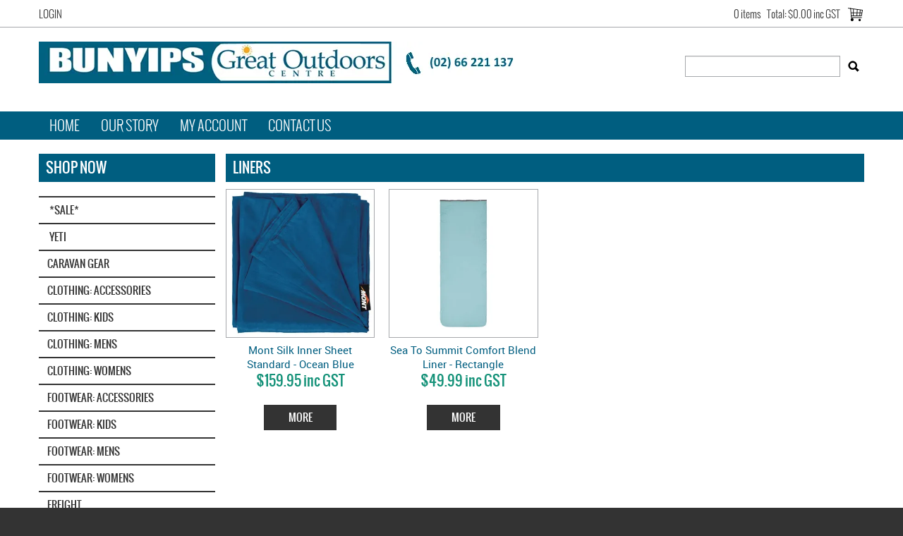

--- FILE ---
content_type: text/html; charset=UTF-8
request_url: https://www.bunyips.com.au/category/407-liners
body_size: 8736
content:
<!DOCTYPE html>
<html lang="en">
    <head>
        <title>LINERS  - Bunyips Great Outdoors Centre</title>

        <meta name="description" content="View our range of products in LINERS. These include Mont Silk Inner Sheet Standard - Ocean Blue, Sea To Summit Comfort Blend Liner - Rectangle"/>
        <meta name="keywords" content="lismore, camping, boots, travel, outdoors, hike, tents, solar, sleeping bags, kayaks, far north coast, engel, hobie, keen, exped, "/>
        <meta name="robots" content=""/>
        <meta name="framework" content="WebNinja" />

        <base href="https://www.bunyips.com.au/"/>

                <style>
            .nivo-box,.nivo-caption,.nivoSlider{overflow:hidden}.nivoSlider{position:relative;width:100%;height:auto}.nivoSlider img{position:absolute;top:0;left:0;max-width:none}.nivo-main-image{display:block!important;position:relative!important;width:100%!important}.nivoSlider a.nivo-imageLink{position:absolute;top:0;left:0;width:100%;height:100%;border:0;padding:0;margin:0;z-index:6;display:none;background:#fff;filter:alpha(opacity=0);opacity:0}.nivo-box,.nivo-slice{z-index:5;position:absolute}.nivo-box,.nivo-box img,.nivo-slice{display:block}.nivo-slice{height:100%;top:0}.nivo-caption{position:absolute;left:0;bottom:0;background:#000;color:#fff;width:100%;z-index:8;padding:5px 10px;opacity:.8;display:none;-moz-opacity:.8;filter:alpha(opacity=8);-webkit-box-sizing:border-box;-moz-box-sizing:border-box;box-sizing:border-box}.nivo-caption p{padding:5px;margin:0}.nivo-caption a{display:inline!important}.nivo-html-caption{display:none}.nivo-directionNav a{position:absolute;top:45%;z-index:9;cursor:pointer}.nivo-prevNav{left:0}.nivo-nextNav{right:0}.nivo-controlNav{text-align:center;padding:15px 0}.nivo-controlNav a{cursor:pointer}.nivo-controlNav a.active{font-weight:700}
        </style>

        <link href="https://d39o10hdlsc638.cloudfront.net/bundles/shop/css/bootstrap.min.css?v=1.01" rel="stylesheet" type="text/css"/>
        <link href="https://d39o10hdlsc638.cloudfront.net/bundles/shop/css/layout.css?v=1.05" rel="stylesheet" type="text/css"/>
        <link href="https://d39o10hdlsc638.cloudfront.net/bundles/shop/css/layout-print.css?v=1.01" rel="stylesheet" type="text/css" media="print"/>

        <link href="https://d39o10hdlsc638.cloudfront.net/bundles/content/bootstrap/css/datepicker.min.css?v=1.01" rel="stylesheet" type="text/css" /><link href="https://d39o10hdlsc638.cloudfront.net/bundles/content/css/superfish.min.css?v=1.02" rel="stylesheet" type="text/css" /><link href="https://d39o10hdlsc638.cloudfront.net/bundles/template/css/responsive.min.css?v=1.17" rel="stylesheet" type="text/css" /><link href="https://d39o10hdlsc638.cloudfront.net/bundles/template/skins/responsive002/css/layout.css?v=1.03" rel="stylesheet" type="text/css" /><link href="https://d39o10hdlsc638.cloudfront.net/bundles/template/skins/responsive002/css/layout-dark.css?v=1.02" rel="stylesheet" type="text/css" /><link href="https://d39o10hdlsc638.cloudfront.net/bundles/layout-manager/css/layout-manager.css?v=1.01" rel="stylesheet" type="text/css" />
        <link href="https://d347awuzx0kdse.cloudfront.net/bunyips/css/main.css?v=1605751911" rel="stylesheet" type="text/css"/>
                                                <link href="https://d39o10hdlsc638.cloudfront.net/bunyips/bundles/site/css/layout.css?v=1.03" rel="stylesheet" type="text/css"/>
                    <link rel="canonical" href="https://www.bunyips.com.au/category/407-liners" />
            
        <script type="text/javascript" src="https://d39o10hdlsc638.cloudfront.net/bundles/shop/js/jquery-1.10.1.min.js?v=1.01"></script>

        <script type="text/javascript">
    (function(i,s,o,g,r,a,m){i['GoogleAnalyticsObject']=r;i[r]=i[r]||function(){
    (i[r].q=i[r].q||[]).push(arguments)},i[r].l=1*new Date();a=s.createElement(o),
    m=s.getElementsByTagName(o)[0];a.async=1;a.src=g;m.parentNode.insertBefore(a,m)
    })(window,document,'script','//www.google-analytics.com/analytics.js','ga');

    
        ga('create', 'UA-88563811-1', 'auto', {allowLinker: true });
        
        ga('send', 'pageview');

        ga('require', 'linker');

        ga('linker:autoLink', ['bunyips.com.au']);
    
    </script>

<script type="text/javascript">
    var renderGoogleInvisibleRecaptcha = function () {

        for (var i = 0; i < document.forms.length; ++i) {
            var form = document.forms[i];
            var holder = form.querySelector('.recaptcha-holder');

            if (null === holder) {
                continue;
            }

            (function (frm) {

                var holderId = grecaptcha.render(holder, {
                    'sitekey': '6LdqQtYZAAAAAHRhehP72GggBZH_qD9e4jjCfeMf',
                    'size': 'invisible',
                    'badge': 'bottomright', // possible values: bottomright, bottomleft, inline
                    'callback': function (recaptchaToken) {
                        HTMLFormElement.prototype.submit.call(frm);
                    }
                });

                frm.onsubmit = function (evt) {
                    evt.preventDefault();
                    grecaptcha.execute(holderId);
                };

            })(form);
        }

        $('.recaptcha-holder').closest('div.control-group').css({'height': 0, 'overflow': 'hidden'});
    };
</script>

<script src="https://www.google.com/recaptcha/api.js?onload=renderGoogleInvisibleRecaptcha&render=explicit" async defer></script>
<!-- Google Tag Manager -->
<script>(function(w,d,s,l,i){w[l]=w[l]||[];w[l].push({'gtm.start':
new Date().getTime(),event:'gtm.js'});var f=d.getElementsByTagName(s)[0],
j=d.createElement(s),dl=l!='dataLayer'?'&l='+l:'';j.async=true;j.src=
'//www.googletagmanager.com/gtm.js?id='+i+dl;f.parentNode.insertBefore(j,f);
})(window,document,'script','dataLayer','GTM-KWX88LS');</script>
<!-- End Google Tag Manager --><script type="application/ld+json">
  {"@context":"http:\/\/schema.org","@type":"BreadcrumbList","itemListElement":[{"@type":"ListItem","position":1,"item":"https:\/\/www.bunyips.com.au\/","name":"Home"},{"@type":"ListItem","position":2,"item":"https:\/\/www.bunyips.com.au\/category\/264-sleeping-gear","name":"SLEEPING GEAR"},{"@type":"ListItem","position":3,"item":"https:\/\/www.bunyips.com.au\/category\/407-liners","name":"LINERS"}]}
</script><script>
    (function(h,o,t,j,a,r){
        h.hj=h.hj||function(){(h.hj.q=h.hj.q||[]).push(arguments)};
        h._hjSettings={hjid:425249,hjsv:5};
        a=o.getElementsByTagName('head')[0];
        r=o.createElement('script');r.async=1;
        r.src=t+h._hjSettings.hjid+j+h._hjSettings.hjsv;
        a.appendChild(r);
    })(window,document,'//static.hotjar.com/c/hotjar-','.js?sv=');
</script>    <meta name="viewport" content="width=device-width, initial-scale=1">
    </head>

    <body class="category_view shop_category_view no-subcategories  customer-type- non-logged-in show-prices">
                <!-- Google Tag Manager (noscript) -->
<noscript>
    <iframe src="//www.googletagmanager.com/ns.html?id=GTM-KWX88LS" height="0" width="0" style="display:none;visibility:hidden"></iframe>
</noscript>
<!-- End Google Tag Manager (noscript) -->                <div id="everything-outer">
                                <div id="above-header-outer">
        <div id="above-header-inner">
                                                                        <div class="login">
                            <a class="login" href="https://www.bunyips.com.au/login">Login</a>
                        </div>
                                                    <div class="cart-outer">
                    <h3>Shopping Cart</h3>
                    <div class="cart">
                        <div class="items is-empty">
    <a href="https://www.bunyips.com.au/cart">
        <span class="item-label">Cart:</span>
        <span class="item-count">0 items</span>
    </a>
</div>
    <div class="total is-empty">
        <a href="https://www.bunyips.com.au/cart">
            <span class="total-label">Total:</span>
            <span class="total-value">$0.00 inc GST</span>
        </a>
    </div>

                    </div>
                </div>
                <div class="clear"></div>
                    </div>
    </div>
                <div id="header-outer">
                    <header>
                        <div id="header">
                            <div id="header-inner">
                                                                                                    <div id="block_10"><p><br /><a title="Call Us Today!" href="tel:0266221137"><img src="https://d1mv2b9v99cq0i.cloudfront.net/[base64]" alt="" width="700" height="59" /></a></p>
<p>&nbsp;</p></div>
            <div class="search-outer">
                <h3>Search</h3>
                <form class="search" method="post" action="https://www.bunyips.com.au/search">
    <div class="control-group">
        <div class="controls">
            <input type="hidden" name="_csrf_token" value="KjscbBJ3-aYC3h7zrPbiXZI53R853-3JHuh9bFWAm94" />            <input class="keywords" name="keywords" type="search" placeholder="" value=""/>
        </div>
    </div>

    <div class="control-group">
        <div class="controls">
            <div class="button-outer submit"><input class="btn btn-primary" type="submit" value="Search"/></div>
        </div>
    </div>
</form>            </div>
                                                                                    </div>
                        </div>
                    </header>
                </div>
                            
                                            <div id="nav-outer">
                    <nav>
                        <div id="nav">
                            <div id="nav-inner">
                                                                                    <nav class="navbar navbar-default">
            <a class="btn menu-toggle" data-toggle="collapse" href="#navbar" aria-expanded="false" aria-controls="navbar">Menu</a>
            <div id="navbar" class="navbar-collapse collapse">
                                    <ul id="categories-horizontal" class="categories nav navbar-nav">
                        <li class="category">
                            <a href="">Shop Now</a>
                                <ul class="categories level_1">
                    <li class="category level_1 ">
                <a href="https://www.bunyips.com.au/category/722--sale-">&lrm; *SALE*</a>
                            </li>
                    <li class="category level_1 ">
                <a href="https://www.bunyips.com.au/category/778--yeti-">&lrm; YETI&lrm;</a>
                            </li>
                    <li class="category level_1 ">
                <a href="https://www.bunyips.com.au/category/690-caravan-gear">CARAVAN GEAR</a>
                            </li>
                    <li class="category level_1 ">
                <a href="https://www.bunyips.com.au/category/610-clothing-accessories">CLOTHING: ACCESSORIES</a>
                            </li>
                    <li class="category level_1 ">
                <a href="https://www.bunyips.com.au/category/223-clothing-kids">CLOTHING: KIDS</a>
                            </li>
                    <li class="category level_1 ">
                <a href="https://www.bunyips.com.au/category/203-clothing-mens">CLOTHING: MENS</a>
                            </li>
                    <li class="category level_1 ">
                <a href="https://www.bunyips.com.au/category/202-clothing-womens">CLOTHING: WOMENS</a>
                            </li>
                    <li class="category level_1 ">
                <a href="https://www.bunyips.com.au/category/824-footwear-accessories">FOOTWEAR: ACCESSORIES</a>
                            </li>
                    <li class="category level_1 ">
                <a href="https://www.bunyips.com.au/category/732-footwear-kids">FOOTWEAR: KIDS</a>
                            </li>
                    <li class="category level_1 ">
                <a href="https://www.bunyips.com.au/category/234-footwear-mens">FOOTWEAR: MENS</a>
                            </li>
                    <li class="category level_1 ">
                <a href="https://www.bunyips.com.au/category/235-footwear-womens">FOOTWEAR: WOMENS</a>
                            </li>
                    <li class="category level_1 ">
                <a href="https://www.bunyips.com.au/category/687-freight">FREIGHT</a>
                            </li>
                    <li class="category level_1 ">
                <a href="https://www.bunyips.com.au/category/45-fridges-and-coolers">FRIDGES AND COOLERS</a>
                            </li>
                    <li class="category level_1 ">
                <a href="https://www.bunyips.com.au/category/50-furniture">FURNITURE</a>
                            </li>
                    <li class="category level_1 ">
                <a href="https://www.bunyips.com.au/category/46-gas">GAS</a>
                            </li>
                    <li class="category level_1 ">
                <a href="https://www.bunyips.com.au/category/256-hardware">HARDWARE</a>
                            </li>
                    <li class="category level_1 ">
                <a href="https://www.bunyips.com.au/category/155-hiking">HIKING</a>
                            </li>
                    <li class="category level_1 ">
                <a href="https://www.bunyips.com.au/category/19-kitchenware-and-cookware">KITCHENWARE AND COOKWARE</a>
                            </li>
                    <li class="category level_1 ">
                <a href="https://www.bunyips.com.au/category/38-lighting">LIGHTING</a>
                            </li>
                    <li class="category level_1 ">
                <a href="https://www.bunyips.com.au/category/12-packs-and-bags">PACKS AND BAGS</a>
                            </li>
                    <li class="category level_1 active">
                <a href="https://www.bunyips.com.au/category/264-sleeping-gear">SLEEPING GEAR</a>
                            </li>
                    <li class="category level_1 ">
                <a href="https://www.bunyips.com.au/category/637-solar">SOLAR</a>
                            </li>
                    <li class="category level_1 ">
                <a href="https://www.bunyips.com.au/category/3-tents-gazebos-and-swags">TENTS, GAZEBOS AND SWAGS</a>
                            </li>
                    <li class="category level_1 ">
                <a href="https://www.bunyips.com.au/category/58-toilets-and-showers">TOILETS AND SHOWERS</a>
                            </li>
                    <li class="category level_1 ">
                <a href="https://www.bunyips.com.au/category/1-travel">TRAVEL</a>
                            </li>
                    <li class="category level_1 ">
                <a href="https://www.bunyips.com.au/category/81-water-sports-beach-gear">WATER SPORTS &amp; BEACH GEAR</a>
                            </li>
            </ul>
                        </li>
                    </ul>
                    <script type="text/javascript">$(function(){$('#categories-horizontal').superfish()});</script>
                    <ul id="menu_1" class="content-menu sf-menu nav navbar-nav">
                <li class="level_0 li_1  ">
    <a class="a_1 " href=""  >Home</a>
        </li>
            <li class="level_0 li_12  ">
    <a class="a_12 " href="page/1/our-story"  >Our Story</a>
        </li>
            <li class="level_0 li_11  ">
    <a class="a_11 " href="account"  >My Account</a>
        </li>
            <li class="level_0 li_42  ">
    <a class="a_42 " href="contact"  >Contact Us</a>
        </li>
    </ul>

<script type="text/javascript">$(function(){$('#menu_1').superfish({"cssArrows":false});});</script>                            </div>
        </nav>
                                                                            <div class="clear"></div>
                            </div>
                        </div>
                    </nav>
                </div>
                            
                                                            <div id="content-outer">
                    <div id="content">
                        <div id="content-inner">
                                                                                        
                                                                                                    <ul class="breadcrumb">
    
                    <li class="breadcrumb-item"><a href="https://www.bunyips.com.au/">Home</a> <span class="divider">/</span></li>
        
    
                    <li class="breadcrumb-item"><a href="https://www.bunyips.com.au/category/264-sleeping-gear">SLEEPING GEAR</a> <span class="divider">/</span></li>
        
    
                    <li class="breadcrumb-item active">LINERS</li>
        
    </ul>                                
                                                                <div id="nav-left">
                                    
                
                <h2>Shop Now</h2>
                    <ul class="categories level_1">
                                    <li class="category level_1 " style="">
                    <a href="https://www.bunyips.com.au/category/722--sale-">&lrm; *SALE*</a>
                                                <ul class="categories level_2">
                                    <li class="category level_2 " style="">
                    <a href="https://www.bunyips.com.au/category/729-dresses">DRESSES</a>
                                    </li>
                            <li class="category level_2 " style="">
                    <a href="https://www.bunyips.com.au/category/723-jackets">JACKETS</a>
                                    </li>
                            <li class="category level_2 " style="">
                    <a href="https://www.bunyips.com.au/category/727-pants">PANTS</a>
                                    </li>
                            <li class="category level_2 " style="">
                    <a href="https://www.bunyips.com.au/category/726-rainwear">RAINWEAR</a>
                                    </li>
                            <li class="category level_2 " style="">
                    <a href="https://www.bunyips.com.au/category/730-shirts">SHIRTS</a>
                                    </li>
                            <li class="category level_2 " style="">
                    <a href="https://www.bunyips.com.au/category/786-shorts">SHORTS</a>
                                    </li>
                            <li class="category level_2 " style="">
                    <a href="https://www.bunyips.com.au/category/816-skirts">SKIRTS</a>
                                    </li>
                            <li class="category level_2 " style="">
                    <a href="https://www.bunyips.com.au/category/785-thermals">THERMALS</a>
                                    </li>
                            <li class="category level_2 " style="">
                    <a href="https://www.bunyips.com.au/category/728-vests">VESTS</a>
                                    </li>
                        </ul>
                                    </li>
                            <li class="category level_1 " style="">
                    <a href="https://www.bunyips.com.au/category/778--yeti-">&lrm; YETI&lrm;</a>
                                                <ul class="categories level_2">
                                    <li class="category level_2 " style="">
                    <a href="https://www.bunyips.com.au/category/780-accessories">ACCESSORIES</a>
                                    </li>
                            <li class="category level_2 " style="">
                    <a href="https://www.bunyips.com.au/category/784-apparel">APPAREL</a>
                                    </li>
                            <li class="category level_2 " style="">
                    <a href="https://www.bunyips.com.au/category/783-bags-duffels-luggage-totes">BAGS, DUFFELS, LUGGAGE &amp; TOTES</a>
                                    </li>
                            <li class="category level_2 " style="">
                    <a href="https://www.bunyips.com.au/category/788-barware">BARWARE</a>
                                    </li>
                            <li class="category level_2 " style="">
                    <a href="https://www.bunyips.com.au/category/781-bottles">BOTTLES</a>
                                    </li>
                            <li class="category level_2 " style="">
                    <a href="https://www.bunyips.com.au/category/792-cargo">CARGO</a>
                                    </li>
                            <li class="category level_2 " style="">
                    <a href="https://www.bunyips.com.au/category/779-coolers">COOLERS</a>
                                    </li>
                            <li class="category level_2 " style="">
                    <a href="https://www.bunyips.com.au/category/782-cups-tumblers-mugs">CUPS, TUMBLERS &amp; MUGS</a>
                                    </li>
                            <li class="category level_2 " style="">
                    <a href="https://www.bunyips.com.au/category/789-food-storage">FOOD STORAGE</a>
                                    </li>
                            <li class="category level_2 " style="">
                    <a href="https://www.bunyips.com.au/category/790-french-press-pitchers">FRENCH PRESS &amp; PITCHERS</a>
                                    </li>
                            <li class="category level_2 " style="">
                    <a href="https://www.bunyips.com.au/category/787-jugs">JUGS</a>
                                    </li>
                            <li class="category level_2 " style="">
                    <a href="https://www.bunyips.com.au/category/791-outdoor-living">OUTDOOR LIVING</a>
                                    </li>
                        </ul>
                                    </li>
                            <li class="category level_1 " style="">
                    <a href="https://www.bunyips.com.au/category/690-caravan-gear">CARAVAN GEAR</a>
                                                <ul class="categories level_2">
                                    <li class="category level_2 " style="">
                    <a href="https://www.bunyips.com.au/category/692-inside-accessories">INSIDE ACCESSORIES</a>
                                    </li>
                            <li class="category level_2 " style="">
                    <a href="https://www.bunyips.com.au/category/693-outside-accessories">OUTSIDE ACCESSORIES</a>
                                    </li>
                        </ul>
                                    </li>
                            <li class="category level_1 " style="">
                    <a href="https://www.bunyips.com.au/category/610-clothing-accessories">CLOTHING: ACCESSORIES</a>
                                                <ul class="categories level_2">
                                    <li class="category level_2 " style="">
                    <a href="https://www.bunyips.com.au/category/614-belts">BELTS</a>
                                    </li>
                            <li class="category level_2 " style="">
                    <a href="https://www.bunyips.com.au/category/616-gaiters">GAITERS</a>
                                    </li>
                            <li class="category level_2 " style="">
                    <a href="https://www.bunyips.com.au/category/613-gloves">GLOVES</a>
                                    </li>
                            <li class="category level_2 " style="">
                    <a href="https://www.bunyips.com.au/category/611-hats">HATS</a>
                                    </li>
                            <li class="category level_2 " style="">
                    <a href="https://www.bunyips.com.au/category/615-headwear">HEADWEAR</a>
                                    </li>
                            <li class="category level_2 " style="">
                    <a href="https://www.bunyips.com.au/category/665-product-care">PRODUCT CARE</a>
                                    </li>
                            <li class="category level_2 " style="">
                    <a href="https://www.bunyips.com.au/category/612-scarves">SCARVES</a>
                                    </li>
                        </ul>
                                    </li>
                            <li class="category level_1 " style="">
                    <a href="https://www.bunyips.com.au/category/223-clothing-kids">CLOTHING: KIDS</a>
                                                <ul class="categories level_2">
                                    <li class="category level_2 " style="">
                    <a href="https://www.bunyips.com.au/category/826-headwear">HEADWEAR</a>
                                    </li>
                            <li class="category level_2 " style="">
                    <a href="https://www.bunyips.com.au/category/224-rainwear">RAINWEAR</a>
                                    </li>
                            <li class="category level_2 " style="">
                    <a href="https://www.bunyips.com.au/category/229-thermals">THERMALS</a>
                                    </li>
                        </ul>
                                    </li>
                            <li class="category level_1 " style="">
                    <a href="https://www.bunyips.com.au/category/203-clothing-mens">CLOTHING: MENS</a>
                                                <ul class="categories level_2">
                                    <li class="category level_2 " style="">
                    <a href="https://www.bunyips.com.au/category/205-jackets-and-pullovers">JACKETS AND PULLOVERS</a>
                                    </li>
                            <li class="category level_2 " style="">
                    <a href="https://www.bunyips.com.au/category/207-pants">PANTS</a>
                                    </li>
                            <li class="category level_2 " style="">
                    <a href="https://www.bunyips.com.au/category/213-rainwear">RAINWEAR</a>
                                    </li>
                            <li class="category level_2 " style="">
                    <a href="https://www.bunyips.com.au/category/218-shirts">SHIRTS</a>
                                    </li>
                            <li class="category level_2 " style="">
                    <a href="https://www.bunyips.com.au/category/217-shorts">SHORTS</a>
                                    </li>
                            <li class="category level_2 " style="">
                    <a href="https://www.bunyips.com.au/category/230-socks">SOCKS</a>
                                    </li>
                            <li class="category level_2 " style="">
                    <a href="https://www.bunyips.com.au/category/225-thermals">THERMALS</a>
                                    </li>
                            <li class="category level_2 " style="">
                    <a href="https://www.bunyips.com.au/category/226-underwear">UNDERWEAR</a>
                                    </li>
                            <li class="category level_2 " style="">
                    <a href="https://www.bunyips.com.au/category/221-vests">VESTS</a>
                                    </li>
                        </ul>
                                    </li>
                            <li class="category level_1 " style="">
                    <a href="https://www.bunyips.com.au/category/202-clothing-womens">CLOTHING: WOMENS</a>
                                                <ul class="categories level_2">
                                    <li class="category level_2 " style="">
                    <a href="https://www.bunyips.com.au/category/746-dresses">DRESSES</a>
                                    </li>
                            <li class="category level_2 " style="">
                    <a href="https://www.bunyips.com.au/category/204-jackets-and-pullovers">JACKETS AND PULLOVERS</a>
                                    </li>
                            <li class="category level_2 " style="">
                    <a href="https://www.bunyips.com.au/category/206-pants">PANTS</a>
                                    </li>
                            <li class="category level_2 " style="">
                    <a href="https://www.bunyips.com.au/category/214-rainwear">RAINWEAR</a>
                                    </li>
                            <li class="category level_2 " style="">
                    <a href="https://www.bunyips.com.au/category/219-shirts">SHIRTS</a>
                                    </li>
                            <li class="category level_2 " style="">
                    <a href="https://www.bunyips.com.au/category/216-shorts">SHORTS</a>
                                    </li>
                            <li class="category level_2 " style="">
                    <a href="https://www.bunyips.com.au/category/605-skirts">SKIRTS</a>
                                    </li>
                            <li class="category level_2 " style="">
                    <a href="https://www.bunyips.com.au/category/231-socks">SOCKS</a>
                                    </li>
                            <li class="category level_2 " style="">
                    <a href="https://www.bunyips.com.au/category/227-thermals">THERMALS</a>
                                    </li>
                            <li class="category level_2 " style="">
                    <a href="https://www.bunyips.com.au/category/228-underwear">UNDERWEAR</a>
                                    </li>
                            <li class="category level_2 " style="">
                    <a href="https://www.bunyips.com.au/category/220-vests">VESTS</a>
                                    </li>
                        </ul>
                                    </li>
                            <li class="category level_1 " style="">
                    <a href="https://www.bunyips.com.au/category/824-footwear-accessories">FOOTWEAR: ACCESSORIES</a>
                                                <ul class="categories level_2">
                                    <li class="category level_2 " style="">
                    <a href="https://www.bunyips.com.au/category/827-insole">INSOLE</a>
                                    </li>
                            <li class="category level_2 " style="">
                    <a href="https://www.bunyips.com.au/category/825-product-care">PRODUCT CARE</a>
                                    </li>
                        </ul>
                                    </li>
                            <li class="category level_1 " style="">
                    <a href="https://www.bunyips.com.au/category/732-footwear-kids">FOOTWEAR: KIDS</a>
                                                <ul class="categories level_2">
                                    <li class="category level_2 " style="">
                    <a href="https://www.bunyips.com.au/category/733-sandals">SANDALS</a>
                                    </li>
                        </ul>
                                    </li>
                            <li class="category level_1 " style="">
                    <a href="https://www.bunyips.com.au/category/234-footwear-mens">FOOTWEAR: MENS</a>
                                                <ul class="categories level_2">
                                    <li class="category level_2 " style="">
                    <a href="https://www.bunyips.com.au/category/236-boots">BOOTS</a>
                                    </li>
                            <li class="category level_2 " style="">
                    <a href="https://www.bunyips.com.au/category/240-sandals">SANDALS</a>
                                    </li>
                            <li class="category level_2 " style="">
                    <a href="https://www.bunyips.com.au/category/241-shoes">SHOES</a>
                                    </li>
                            <li class="category level_2 " style="">
                    <a href="https://www.bunyips.com.au/category/253-thongs">THONGS</a>
                                    </li>
                            <li class="category level_2 " style="">
                    <a href="https://www.bunyips.com.au/category/247-uggs">UGGS</a>
                                    </li>
                        </ul>
                                    </li>
                            <li class="category level_1 " style="">
                    <a href="https://www.bunyips.com.au/category/235-footwear-womens">FOOTWEAR: WOMENS</a>
                                                <ul class="categories level_2">
                                    <li class="category level_2 " style="">
                    <a href="https://www.bunyips.com.au/category/237-boots">BOOTS</a>
                                    </li>
                            <li class="category level_2 " style="">
                    <a href="https://www.bunyips.com.au/category/242-sandals">SANDALS</a>
                                    </li>
                            <li class="category level_2 " style="">
                    <a href="https://www.bunyips.com.au/category/243-shoes">SHOES</a>
                                    </li>
                            <li class="category level_2 " style="">
                    <a href="https://www.bunyips.com.au/category/604-thongs">THONGS</a>
                                    </li>
                            <li class="category level_2 " style="">
                    <a href="https://www.bunyips.com.au/category/246-uggs">UGGS</a>
                                    </li>
                        </ul>
                                    </li>
                            <li class="category level_1 " style="">
                    <a href="https://www.bunyips.com.au/category/687-freight">FREIGHT</a>
                                                <ul class="categories level_2">
                                    <li class="category level_2 " style="">
                    <a href="https://www.bunyips.com.au/category/689-oversized-freight">OVERSIZED FREIGHT</a>
                                    </li>
                        </ul>
                                    </li>
                            <li class="category level_1 " style="">
                    <a href="https://www.bunyips.com.au/category/45-fridges-and-coolers">FRIDGES AND COOLERS</a>
                                                <ul class="categories level_2">
                                    <li class="category level_2 " style="">
                    <a href="https://www.bunyips.com.au/category/421-accessories">ACCESSORIES</a>
                                    </li>
                            <li class="category level_2 " style="">
                    <a href="https://www.bunyips.com.au/category/162-coolers">COOLERS</a>
                                    </li>
                            <li class="category level_2 " style="">
                    <a href="https://www.bunyips.com.au/category/120-fridges">FRIDGES</a>
                                    </li>
                        </ul>
                                    </li>
                            <li class="category level_1 " style="">
                    <a href="https://www.bunyips.com.au/category/50-furniture">FURNITURE</a>
                                                <ul class="categories level_2">
                                    <li class="category level_2 " style="">
                    <a href="https://www.bunyips.com.au/category/349-accessories">ACCESSORIES</a>
                                    </li>
                            <li class="category level_2 " style="">
                    <a href="https://www.bunyips.com.au/category/51-chairs">CHAIRS</a>
                                    </li>
                            <li class="category level_2 " style="">
                    <a href="https://www.bunyips.com.au/category/88-cupboards">CUPBOARDS</a>
                                    </li>
                            <li class="category level_2 " style="">
                    <a href="https://www.bunyips.com.au/category/351-hammocks">HAMMOCKS</a>
                                    </li>
                            <li class="category level_2 " style="">
                    <a href="https://www.bunyips.com.au/category/52-tables">TABLES</a>
                                    </li>
                        </ul>
                                    </li>
                            <li class="category level_1 " style="">
                    <a href="https://www.bunyips.com.au/category/46-gas">GAS</a>
                                                <ul class="categories level_2">
                                    <li class="category level_2 " style="">
                    <a href="https://www.bunyips.com.au/category/650-accessories">ACCESSORIES</a>
                                    </li>
                            <li class="category level_2 " style="">
                    <a href="https://www.bunyips.com.au/category/472-bottles">BOTTLES</a>
                                    </li>
                            <li class="category level_2 " style="">
                    <a href="https://www.bunyips.com.au/category/57-heating">HEATING</a>
                                    </li>
                            <li class="category level_2 " style="">
                    <a href="https://www.bunyips.com.au/category/47-stoves">STOVES</a>
                                    </li>
                        </ul>
                                    </li>
                            <li class="category level_1 " style="">
                    <a href="https://www.bunyips.com.au/category/256-hardware">HARDWARE</a>
                                                <ul class="categories level_2">
                                    <li class="category level_2 " style="">
                    <a href="https://www.bunyips.com.au/category/548-multi-tools">MULTI TOOLS</a>
                                    </li>
                            <li class="category level_2 " style="">
                    <a href="https://www.bunyips.com.au/category/353-outdoor-tools">OUTDOOR TOOLS</a>
                                    </li>
                        </ul>
                                    </li>
                            <li class="category level_1 " style="">
                    <a href="https://www.bunyips.com.au/category/155-hiking">HIKING</a>
                                                <ul class="categories level_2">
                                    <li class="category level_2 " style="">
                    <a href="https://www.bunyips.com.au/category/324-accessories">ACCESSORIES</a>
                                    </li>
                            <li class="category level_2 " style="">
                    <a href="https://www.bunyips.com.au/category/809-compass">COMPASS</a>
                                    </li>
                            <li class="category level_2 " style="">
                    <a href="https://www.bunyips.com.au/category/194-cookware-and-cutlery">COOKWARE AND CUTLERY</a>
                                    </li>
                            <li class="category level_2 " style="">
                    <a href="https://www.bunyips.com.au/category/588-food">FOOD</a>
                                    </li>
                            <li class="category level_2 " style="">
                    <a href="https://www.bunyips.com.au/category/806-hike-stoves">HIKE STOVES</a>
                                    </li>
                            <li class="category level_2 " style="">
                    <a href="https://www.bunyips.com.au/category/156-walking-poles">WALKING POLES</a>
                                    </li>
                            <li class="category level_2 " style="">
                    <a href="https://www.bunyips.com.au/category/192-water-purification">WATER PURIFICATION</a>
                                    </li>
                        </ul>
                                    </li>
                            <li class="category level_1 " style="">
                    <a href="https://www.bunyips.com.au/category/19-kitchenware-and-cookware">KITCHENWARE AND COOKWARE</a>
                                                <ul class="categories level_2">
                                    <li class="category level_2 " style="">
                    <a href="https://www.bunyips.com.au/category/651-accessories">ACCESSORIES</a>
                                    </li>
                            <li class="category level_2 " style="">
                    <a href="https://www.bunyips.com.au/category/339-billy">BILLY</a>
                                    </li>
                            <li class="category level_2 " style="">
                    <a href="https://www.bunyips.com.au/category/69-bottles">BOTTLES</a>
                                    </li>
                            <li class="category level_2 " style="">
                    <a href="https://www.bunyips.com.au/category/100-cast-iron">CAST IRON</a>
                                    </li>
                            <li class="category level_2 " style="">
                    <a href="https://www.bunyips.com.au/category/831-coffee">COFFEE</a>
                                    </li>
                            <li class="category level_2 " style="">
                    <a href="https://www.bunyips.com.au/category/488-grill">GRILL</a>
                                    </li>
                            <li class="category level_2 " style="">
                    <a href="https://www.bunyips.com.au/category/128-kettle">KETTLE</a>
                                    </li>
                            <li class="category level_2 " style="">
                    <a href="https://www.bunyips.com.au/category/55-mugs-cups-glasses">MUGS, CUPS &amp; GLASSES</a>
                                    </li>
                            <li class="category level_2 " style="">
                    <a href="https://www.bunyips.com.au/category/476-picnic">PICNIC</a>
                                    </li>
                            <li class="category level_2 " style="">
                    <a href="https://www.bunyips.com.au/category/90-plates-bowls">PLATES &amp; BOWLS</a>
                                    </li>
                            <li class="category level_2 " style="">
                    <a href="https://www.bunyips.com.au/category/36-pots-saucepans">POTS &amp; SAUCEPANS</a>
                                    </li>
                            <li class="category level_2 " style="">
                    <a href="https://www.bunyips.com.au/category/97-storage">STORAGE</a>
                                    </li>
                        </ul>
                                    </li>
                            <li class="category level_1 " style="">
                    <a href="https://www.bunyips.com.au/category/38-lighting">LIGHTING</a>
                                                <ul class="categories level_2">
                                    <li class="category level_2 " style="">
                    <a href="https://www.bunyips.com.au/category/56-headtorches">HEADTORCHES</a>
                                    </li>
                            <li class="category level_2 " style="">
                    <a href="https://www.bunyips.com.au/category/261-portable">PORTABLE</a>
                                    </li>
                            <li class="category level_2 " style="">
                    <a href="https://www.bunyips.com.au/category/332-solar">SOLAR</a>
                                    </li>
                            <li class="category level_2 " style="">
                    <a href="https://www.bunyips.com.au/category/331-torches">TORCHES</a>
                                    </li>
                        </ul>
                                    </li>
                            <li class="category level_1 " style="">
                    <a href="https://www.bunyips.com.au/category/12-packs-and-bags">PACKS AND BAGS</a>
                                                <ul class="categories level_2">
                                    <li class="category level_2 " style="">
                    <a href="https://www.bunyips.com.au/category/173-accessories">ACCESSORIES</a>
                                    </li>
                            <li class="category level_2 " style="">
                    <a href="https://www.bunyips.com.au/category/34-daypack-bags">DAYPACK &amp; BAGS</a>
                                    </li>
                            <li class="category level_2 " style="">
                    <a href="https://www.bunyips.com.au/category/177-drybags">DRYBAGS</a>
                                    </li>
                            <li class="category level_2 " style="">
                    <a href="https://www.bunyips.com.au/category/632-duffel">DUFFEL</a>
                                    </li>
                            <li class="category level_2 " style="">
                    <a href="https://www.bunyips.com.au/category/25-hiking">HIKING</a>
                                    </li>
                            <li class="category level_2 " style="">
                    <a href="https://www.bunyips.com.au/category/195-hydration">HYDRATION</a>
                                    </li>
                            <li class="category level_2 " style="">
                    <a href="https://www.bunyips.com.au/category/35-travel">TRAVEL</a>
                                    </li>
                        </ul>
                                    </li>
                            <li class="category level_1 active" style="">
                    <a href="https://www.bunyips.com.au/category/264-sleeping-gear">SLEEPING GEAR</a>
                                                <ul class="categories level_2">
                                    <li class="category level_2 active" style="">
                    <a href="https://www.bunyips.com.au/category/407-liners">LINERS</a>
                                    </li>
                            <li class="category level_2 " style="">
                    <a href="https://www.bunyips.com.au/category/266-mats">MATS</a>
                                    </li>
                            <li class="category level_2 " style="">
                    <a href="https://www.bunyips.com.au/category/832-pillows">PILLOWS</a>
                                    </li>
                            <li class="category level_2 " style="">
                    <a href="https://www.bunyips.com.au/category/639-pumps">PUMPS</a>
                                    </li>
                            <li class="category level_2 " style="">
                    <a href="https://www.bunyips.com.au/category/265-sleeping-bags-down">SLEEPING BAGS: DOWN</a>
                                    </li>
                            <li class="category level_2 " style="">
                    <a href="https://www.bunyips.com.au/category/822-sleeping-bags-kids">SLEEPING BAGS: KIDS</a>
                                    </li>
                            <li class="category level_2 " style="">
                    <a href="https://www.bunyips.com.au/category/267-sleeping-bags-synthetic">SLEEPING BAGS: SYNTHETIC</a>
                                    </li>
                            <li class="category level_2 " style="">
                    <a href="https://www.bunyips.com.au/category/269-stretchers">STRETCHERS</a>
                                    </li>
                        </ul>
                                    </li>
                            <li class="category level_1 " style="">
                    <a href="https://www.bunyips.com.au/category/637-solar">SOLAR</a>
                                                <ul class="categories level_2">
                                    <li class="category level_2 " style="">
                    <a href="https://www.bunyips.com.au/category/815-accessories">ACCESSORIES</a>
                                    </li>
                            <li class="category level_2 " style="">
                    <a href="https://www.bunyips.com.au/category/638-battery">BATTERY</a>
                                    </li>
                            <li class="category level_2 " style="">
                    <a href="https://www.bunyips.com.au/category/670-panel">PANEL</a>
                                    </li>
                        </ul>
                                    </li>
                            <li class="category level_1 " style="">
                    <a href="https://www.bunyips.com.au/category/3-tents-gazebos-and-swags">TENTS, GAZEBOS AND SWAGS</a>
                                                <ul class="categories level_2">
                                    <li class="category level_2 " style="">
                    <a href="https://www.bunyips.com.au/category/485-accessories">ACCESSORIES</a>
                                    </li>
                            <li class="category level_2 " style="">
                    <a href="https://www.bunyips.com.au/category/32-canvas">CANVAS</a>
                                    </li>
                            <li class="category level_2 " style="">
                    <a href="https://www.bunyips.com.au/category/40-dome">DOME</a>
                                    </li>
                            <li class="category level_2 " style="">
                    <a href="https://www.bunyips.com.au/category/127-gazebo">GAZEBO</a>
                                    </li>
                            <li class="category level_2 " style="">
                    <a href="https://www.bunyips.com.au/category/577-hiking">HIKING</a>
                                    </li>
                            <li class="category level_2 " style="">
                    <a href="https://www.bunyips.com.au/category/44-swags">SWAGS</a>
                                    </li>
                            <li class="category level_2 " style="">
                    <a href="https://www.bunyips.com.au/category/280-tarps">TARPS</a>
                                    </li>
                        </ul>
                                    </li>
                            <li class="category level_1 " style="">
                    <a href="https://www.bunyips.com.au/category/58-toilets-and-showers">TOILETS AND SHOWERS</a>
                                                <ul class="categories level_2">
                                    <li class="category level_2 " style="">
                    <a href="https://www.bunyips.com.au/category/659-ensuite">ENSUITE</a>
                                    </li>
                            <li class="category level_2 " style="">
                    <a href="https://www.bunyips.com.au/category/59-showers">SHOWERS</a>
                                    </li>
                            <li class="category level_2 " style="">
                    <a href="https://www.bunyips.com.au/category/99-toilet">TOILET</a>
                                    </li>
                            <li class="category level_2 " style="">
                    <a href="https://www.bunyips.com.au/category/60-washing">WASHING</a>
                                    </li>
                        </ul>
                                    </li>
                            <li class="category level_1 " style="">
                    <a href="https://www.bunyips.com.au/category/1-travel">TRAVEL</a>
                                                <ul class="categories level_2">
                                    <li class="category level_2 " style="">
                    <a href="https://www.bunyips.com.au/category/21-accessories">ACCESSORIES</a>
                                    </li>
                            <li class="category level_2 " style="">
                    <a href="https://www.bunyips.com.au/category/71-storage">STORAGE</a>
                                    </li>
                        </ul>
                                    </li>
                            <li class="category level_1 " style="">
                    <a href="https://www.bunyips.com.au/category/81-water-sports-beach-gear">WATER SPORTS &amp; BEACH GEAR</a>
                                                <ul class="categories level_2">
                                    <li class="category level_2 " style="">
                    <a href="https://www.bunyips.com.au/category/381-accessories">ACCESSORIES</a>
                                    </li>
                            <li class="category level_2 " style="">
                    <a href="https://www.bunyips.com.au/category/771-beach-shelters">BEACH SHELTERS</a>
                                    </li>
                            <li class="category level_2 " style="">
                    <a href="https://www.bunyips.com.au/category/82-canoes-kayaks">CANOES &amp; KAYAKS</a>
                                    </li>
                        </ul>
                                    </li>
                        </ul>

                
                                        </div>
    <div id="body">

                                





                                                                                    <h1 style="">LINERS</h1>
                            
                                                <div class="photos">
                        <div class="photo"><img src="https://d1mv2b9v99cq0i.cloudfront.net/[base64]" alt="LINERS" title="LINERS"/></div>
                    </div>
                            
                                        
            <div class="clear"></div>

                                        
                                                                <div class="product-group-wrapper">
                        




<div class="pagination pagination-top page-count-1">
            <div class="results">
            <span class="start">1</span> to <span class="end">2</span> of <span class="total">2</span> results        </div>
        </div>


<div class="clear"></div>

<ul class="product-groups grid">
                <li class="product-group product-group-toggle-container  is-container">
            
    
                    <div class="details">
            <div class="flag"></div>
            <div class="photo">
                <a href="https://www.bunyips.com.au/product/8096-mont-silk-inner-sheet-standard-ocean-blu">
                    
<img src="https://d1mv2b9v99cq0i.cloudfront.net/[base64]" alt="Mont Silk Inner Sheet Standard - Ocean Blue" title="Mont Silk Inner Sheet Standard - Ocean Blue"/>                </a>
            </div>
            <div class="name"><a href="https://www.bunyips.com.au/product/8096-mont-silk-inner-sheet-standard-ocean-blu">Mont Silk Inner Sheet Standard - Ocean Blue</a></div>

            
                                                <div class="price">$159.95 inc GST</div>
                                        <div class="clear"></div>
        </div>
            
    
                    <div class="button-outer view"><a href="https://www.bunyips.com.au/product/8096-mont-silk-inner-sheet-standard-ocean-blu">More</a></div>
                    </li>
                    <li class="product-group product-group-toggle-container  is-container">
            
    
                    <div class="details">
            <div class="flag"></div>
            <div class="photo">
                <a href="https://www.bunyips.com.au/product/22290-sea-to-summit-comfort-blend-liner-rectan">
                    
<img src="https://d1mv2b9v99cq0i.cloudfront.net/[base64]" alt="Sea To Summit Comfort Blend Liner - Rectangle" title="Sea To Summit Comfort Blend Liner - Rectangle"/>                </a>
            </div>
            <div class="name"><a href="https://www.bunyips.com.au/product/22290-sea-to-summit-comfort-blend-liner-rectan">Sea To Summit Comfort Blend Liner - Rectangle</a></div>

            
                                                <div class="price">$49.99 inc GST</div>
                                        <div class="clear"></div>
        </div>
            
    
                    <div class="button-outer view"><a href="https://www.bunyips.com.au/product/22290-sea-to-summit-comfort-blend-liner-rectan">More</a></div>
                    </li>
                <div class="clear"></div>
</ul>

<div class="clear"></div>


<div class="pagination pagination-bottom page-count-1">
            <div class="results">
            <span class="start">1</span> to <span class="end">2</span> of <span class="total">2</span> results        </div>
        </div>



                    </div>
                                            
                                        
                                                    
                                    </div>
                                                                                    <div class="clear"></div>
                        </div>
                    </div>
                </div>
                            
            
                                            <div id="footer-outer">
                    <footer>
                        <div id="footer">
                            <div id="footer-inner">
                                                                                        <div id="footer-top">
                <div class="footer-column" id="footer-column1">
                                    </div>
                <div class="footer-column" id="footer-column2">
                        <h3>Customer Service</h3>
<ul id="menu_2" class="content-menu sf-menu nav navbar-nav">
                <li class="level_0 li_22  ">
    <a class="a_22 " href="page/4/shipping-and-returns"  >Shipping & Returns</a>
        </li>
            <li class="level_0 li_23  ">
    <a class="a_23 " href="page/2/terms-and-conditions"  >Terms & Conditions</a>
        </li>
            <li class="level_0 li_24  ">
    <a class="a_24 " href="page/3/privacy-policy"  >Privacy Policy</a>
        </li>
            <li class="level_0 li_35  ">
    <a class="a_35 " href="login"  >Account Login</a>
        </li>
    </ul>

<script type="text/javascript">$(function(){$('#menu_2').superfish({"cssArrows":false});});</script>                </div>
                <div class="footer-column" id="footer-column3">
                        <h3>Our Company</h3>
<ul id="menu_3" class="content-menu sf-menu nav navbar-nav">
                <li class="level_0 li_37  ">
    <a class="a_37 " href="page/1/our-story"  >Our Story</a>
        </li>
    </ul>

<script type="text/javascript">$(function(){$('#menu_3').superfish({"cssArrows":false});});</script>                </div>
                <div class="footer-column" id="footer-column4">
                    <div id="block_7"><h3>Contact Us</h3>
<p><strong>Address:</strong>&nbsp;</p>
<p><a href="https://maps.app.goo.gl/TuA4wYWJfjdDTGJV9">52 Keen Street, Lismore 2480</a></p>
<p><span style="font-size: 14px;"><strong>Email:</strong></span></p>
<p><a href="mailto:bunyipsgo@westnet.com.au">bunyipsgo@westnet.com.au</a></p>
<p><strong>Phone:</strong>&nbsp;</p>
<p>(02) 66221137</p>
<p><strong>Trading Hours:</strong></p>
<p><strong>Monday - Friday:</strong>&nbsp;9:00am - 5:00pm</p>
<p><strong>Saturday:</strong> 9:00am - 1:00pm</p>
<p><strong>Sunday &amp; Public Holidays:&nbsp;</strong>Closed</p></div>                </div>
                <div class="clear"></div>
            </div>
            <div id="footer-bottom">
                <div id="footer-bottom-left">
                    <div id="block_8"><p style="text-align: center;"><br />&copy;&nbsp;Copyright 2026&nbsp;<strong>Bunyips Great Outdoors Centre</strong>. All Rights Reserved. Design and Development by <a href="http://www.webninja.com.au" target="_blank" rel="noopener">Web Ninja.</a></p></div>                </div>
                <div id="footer-bottom-right">
                                    </div>
            </div>
                                                                        </div>
                        </div>
                    </footer>
                </div>
                                    </div>
        
        <script type="text/javascript" src="https://d39o10hdlsc638.cloudfront.net/bundles/shop/js/bootstrap.min.js?v=1.01"></script>

        <script type="text/javascript" src="https://d39o10hdlsc638.cloudfront.net/bundles/shop/js/ajax-request.min.js?v=1.02" ></script><script type="text/javascript" src="https://d39o10hdlsc638.cloudfront.net/bundles/shop/js/ajax-form.min.js?v=1.02" ></script><script type="text/javascript" src="https://d39o10hdlsc638.cloudfront.net/bundles/shop/js/lazy-load.min.js?v=1.02" ></script><script type="text/javascript" src="https://d39o10hdlsc638.cloudfront.net/bundles/shop/js/product-group-buy-form.min.js?v=1.08" ></script><script type="text/javascript" src="https://d39o10hdlsc638.cloudfront.net/bundles/content/js/superfish-mega.js?v=1.01" ></script><script type="text/javascript" src="https://d39o10hdlsc638.cloudfront.net/bundles/shop/js/thumbify.js?v=1.02" ></script><script type="text/javascript" src="https://d39o10hdlsc638.cloudfront.net/bundles/content/bootstrap/js/bootstrap-datepicker.js?v=1.04" ></script><script type="text/javascript" src="https://d39o10hdlsc638.cloudfront.net/bundles/content/js/superfish.min.js?v=1.04" ></script><script type="text/javascript" src="https://d39o10hdlsc638.cloudfront.net/bundles/content/js/hoverIntent.min.js?v=1.03" ></script><script type="text/javascript" src="https://d39o10hdlsc638.cloudfront.net/bundles/shop/js/jquery.nivo.slider.min.js?v=1.09" ></script><script type="text/javascript" src="https://d39o10hdlsc638.cloudfront.net/bundles/shop/js/jquery-ui.min.js" ></script><script type="text/javascript" src="https://d39o10hdlsc638.cloudfront.net/bundles/template/skins/responsive002/js/layout.js?v=1.02" ></script>
        <script type="text/javascript" nonce="">
            var myLazyLoad = new LazyLoad({
                elements_selector: ".lazy-load"
            });
        </script>

                                </body>
</html>


--- FILE ---
content_type: text/css
request_url: https://d347awuzx0kdse.cloudfront.net/bunyips/css/main.css?v=1605751911
body_size: 398
content:
#nav{background:#005e80}#body h1{color:#fff}#nav-left h2,#nav-left h3,#body h1{padding:0 10px;font-size:1.3em}a.btn,input.btn,input.button,ul.products li.product .cart a,ul.products li.product .view a,ul.product-groups.grid li.product-group .view a,#footer a:hover,#footer ul li a:hover{color:#fff !important}#footer-outer{border-bottom:0 !important}#body ul.product-groups li.product-group.not-container .details > .price-outer .price.special:before,#body ul.product-groups li.product-group.not-container .details > .price:before{content:'From: '}

--- FILE ---
content_type: text/css
request_url: https://d39o10hdlsc638.cloudfront.net/bunyips/bundles/site/css/layout.css?v=1.03
body_size: 577
content:
#nav-left ul.level_3 li.level_3 a,
#nav-left ul.level_3 li.level_3 a:hover,
#nav-left .level_2 .ui-menu-item a:hover,
#nav-left ul.level_3,
#nav-left ul.level_3 li.level_3,
.btn-primary,
#body .btn-primary,
#block_5 h3,
#body h1,
#nav-outer {
    background: #005e80;
}

#nav-outer #nav ul li ul li a:hover,
#header div.login h3,
#header div.account h3,
#header .cart-outer h3,
#header .cart-outer .total a,
.breadcrumb li.active,
#nav-left a,
#body a,
ul.products li.product .price a,
body.shop_product_view #body .price .value,
#footer a:hover, #footer ul li a:hover {
    color: #005e80;
}

#nav-left h2,
#nav-left h3 {
    color: #ffffff;
    background: #005e80;
}

#footer-outer {
    border-bottom: 50px solid #005e80;
}

--- FILE ---
content_type: text/plain
request_url: https://www.google-analytics.com/j/collect?v=1&_v=j102&a=1710739404&t=pageview&_s=1&dl=https%3A%2F%2Fwww.bunyips.com.au%2Fcategory%2F407-liners&ul=en-us%40posix&dt=LINERS%20-%20Bunyips%20Great%20Outdoors%20Centre&sr=1280x720&vp=1280x720&_u=IEBAAEABAAAAACAAI~&jid=1410188701&gjid=264317308&cid=1950906078.1768851276&tid=UA-88563811-1&_gid=2000267800.1768851276&_r=1&_slc=1&z=1421571437
body_size: -450
content:
2,cG-TYNMR96M2Q